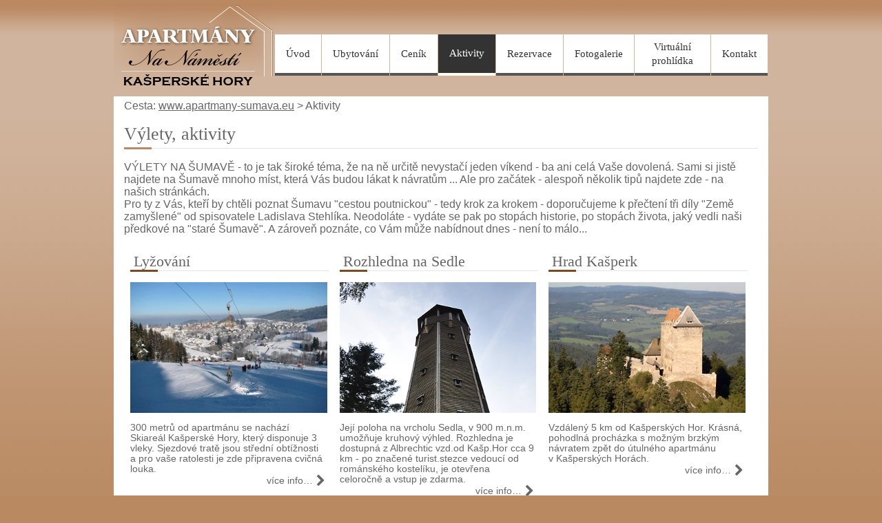

--- FILE ---
content_type: text/html
request_url: https://apartmany-sumava.eu/apnamesti/aktivity.asp
body_size: 8950
content:
<!DOCTYPE html>
<html lang="cs">
<head>
<title>VÝLETY, AKTIVITY | Apartmán Kašperské Hory</title>
<meta http-equiv="Content-Type" content="text/html; charset=windows-1250" />
<meta name="keywords" content="Ubytování, apartmány, apartmán, Šumava, Šumavi, Kašperské Hory, Dovolená, Kašperk" />
<meta name="description" content="Ubytování Kašperské Hory - moderni vybavený apartmán na námistí Kašperské Hory. Ideální pro dovolenou na Šumavi." />
<meta name="author" content="SumavaNet.CZ" />
<meta name="distribution" content="global" />
<meta name="resource-type" content="document" />
<meta name="audience" content="alle, all" />
<meta name="rating" content="general" />
<meta name="revisit" content="5 days" />
<meta name="revisit-after" content="5 days" />
<meta name="robots" content="index, follow, all" />
<meta name="robots" content="all" />
<meta name="robots" content="index" />

<link href='http://fonts.googleapis.com/css?family=Roboto+Slab:r,b,i,bi|Open+Sans:r,b,i,bi&subset=latin,latin-ext' rel='stylesheet' type='text/css' />
<link href="/fonts/font-awesome/css/font-awesome.min.css" rel="stylesheet" type="text/css" media="all">

<!-- Framework's css -->
<link href="portal.css?dt=112913" rel="stylesheet" type="text/css" media="all">
<link href="menu.css?dt=112913" rel="stylesheet" type="text/css" media="all">
<link href="kostra.css?dt=112913" rel="stylesheet" type="text/css" media="all">

<link href="rsmenu.css?dt=112913" rel="stylesheet" type="text/css" />
<link href="obsahy.css?dt=112913" rel="stylesheet" type="text/css" media="all">
<link href="vitem.css?dt=112913" rel="stylesheet" type="text/css" />
<link href="barvy.css?dt=112913" rel="stylesheet" type="text/css" media="all">

<link rel="stylesheet" type="text/css" href="fotogalerie.css?dt=112913" />
<link href="tisk.css?dt=112913" rel="stylesheet" type="text/css" media="print" />
<meta name="google-site-verification" content="nsTDE4_3lkLizeoCSncGw_iNBmh0fzHFSOyoDLMKSTE" />
<script src="/jquery/jquery.min.js" type="text/javascript"></script>
<script src="/jscripts/jquery-ui.min.js"></script> 

<!-- Flexslider -->
<link href="flexslider.css?dt=112913" rel="stylesheet" type="text/css" media="all">
<script src="/jscripts/flexslider/jquery.flexslider-min.js"></script> 
<script type="text/javascript">
  $(window).load(function() {
    $('.flexslider').flexslider();
  });
</script>
<!-- Menu -->
<script type="text/javascript" src="rsmenu.js"></script>


<meta name="referrer" content="origin" />

<link rel="stylesheet" href="/fancybox/source/jquery.fancybox.css?v=2.1.15" type="text/css" media="screen" />
<script type="text/javascript" src="/fancybox/source/jquery.fancybox.pack.js?v=2.1.15"></script>


<!-- Responsive -->
<meta name="viewport" content="width=device-width, initial-scale=1.0, maximum-scale=1.0, user-scalable=no">
<link href="mediaqueries.css?dt=112913" rel="stylesheet" type="text/css" media="all">
<meta name="google-site-verification" content="oCMp23cjzWWJOkmfv3k_NcU6USgyn-JBAIzlhHILJ2o" />
</head>

<body>

<h1>VÝLETY, AKTIVITY | Apartmán Kašperské Hory</h1>

<div id="mobnav"></div>


<div id="podbody" class="pgktvy pglng-cz">
<a name="page_top"></a>

<!-- PAGE HEADER -->

<div class="grid row-pageheader">
<header role="banner" id="header" class="clnr">
		
<nav role="navigation" id="topnav" class="clnr">
<div id='rsmenu_kotva'><div id='rsmenu'><ul  class='level1' id='menu30_root' > <li class='rsm-nor mit_UV'><a href='default.asp' class='norm'><span>Úvod</span></a></li> <li class='rsm-nor mit_UB'><a href='ubytovani.asp' class='norm'><span>Ubytování</span></a></li> <li class='rsm-nor mit_CE'><a href='cenik.asp' class='norm'><span>Ceník</span></a></li> <li class='active rsm-nor mit_VY'><a href='aktivity.asp' class='norm zvol'><span>Aktivity</span></a></li> <li class='rsm-nor mit_RZ'><a href='rezervace.asp' class='norm'><span>Rezervace</span></a></li> <li class='rsm-nor mit_FO'><a href='fotogalerie.asp' class='norm'><span>Fotogalerie</span></a></li> <li class='rsm-nor mit_PR'><a href='prohlidka.asp' class='norm'><span>Virtuální prohlídka</span></a></li> <li class='last rsm-nor mit_KO'><a href='kontakt.asp' class='norm'><span>Kontakt</span></a></li></ul>
</div></div>
</nav>


   
<div id="logo"><a href="default.asp" title="Apartmán Kašperské Hory"><img src="images/logo241_19.png" alt="Apartmán Kašperské Hory - Home"></a></div>
</header>
<div class="nextheader"></div>
</div>




<div class="grid row-noheaderfoto">
   <section class="noheaderfoto">
   </section>
</div>



<div class="grid grid-pad row-bread">
<div class='breadcrump'>Cesta: <span class='bcitem'><a href='default.asp'>www.apartmany-sumava.eu</a></span> &gt; <span>Aktivity</span></div>
</div>

<!------------------------------- obsah stránky ---------------------------------->

<div class="grid grid-pad row-main">
<main role="main" class="container"> 

<section id="portmain" class="nospace clnr">
        
    <!-- obsahový sloupec -->
			
    <div class="col-1-1 onecol" id="port-middle"><article>
    <h3 class="obsnadpis"><span>Výlety, aktivity</span></h3><section id='hornitexttext'><div class='textbox'><div class='vbody'><p>VÝLETY NA ŠUMAVĚ - to je tak široké téma, že na ně určitě nevystačí jeden víkend - ba ani celá Vaše dovolená. Sami si jistě najdete na Šumavě mnoho míst, která Vás budou lákat k&nbsp;návratům ... Ale pro začátek - alespoň několik tipů najdete zde - na našich stránkách.
<br />
Pro ty z&nbsp;Vás, kteří by chtěli poznat Šumavu &quot;cestou poutnickou&quot; - tedy krok za krokem - doporučujeme k&nbsp;přečtení tři díly &quot;Země zamyšlené&quot; od spisovatele Ladislava Stehlíka. Neodoláte - vydáte se pak po stopách historie, po stopách života, jaký vedli naši předkové na &quot;staré Šumavě&quot;. A&nbsp;zároveň poznáte, co Vám může nabídnout dnes - není to málo... </p></div> <!--vbody--></div></section><section class='s-vypis s-vypis1'><div class='vypis'><div class='vitem vitem1'><div class='vtitle'><div class="vsubj"><a href='fr.asp?tab=apnamesti&amp;id=414&amp;burl=&amp;pt=VY'>Lyžování</a></div></div><div class='vmini'><a href='fr.asp?tab=apnamesti&amp;id=414&amp;burl=&amp;pt=VY' aria-label="Lyžování" ><img src='/apnamesti/user/galerie_add_19/thumbnails/do_5.jpg' alt='' /></a></div><div class='vabst'>300 metrů od apartmánu se nachází Skiareál Kašperské Hory, který  disponuje 3 vleky. Sjezdové tratě jsou střední obtížnosti a&nbsp;pro vaše ratolesti je zde připravena cvičná louka.<div class='vdetail'><a href='fr.asp?tab=apnamesti&amp;id=414&amp;burl=&amp;pt=VY' aria-label="Lyžování" >více info…<i class="fa fa-chevron-right fa-lg" aria-hidden="true"></i></a></div></div><div class='vclean'></div></div><div class='vitem vitem2'><div class='vtitle'><div class="vsubj"><a href='fr.asp?tab=apnamesti&amp;id=394&amp;burl=&amp;pt=VY'>Rozhledna na Sedle</a></div></div><div class='vmini'><a href='fr.asp?tab=apnamesti&amp;id=394&amp;burl=&amp;pt=VY' aria-label="Rozhledna na Sedle" ><img src='/apnamesti/user/380/sedlo_mini.jpg' alt='' /></a></div><div class='vabst'>Její poloha na vrcholu Sedla, v&nbsp;900 m.n.m. umožňuje kruhový výhled. Rozhledna je dostupná z&nbsp;Albrechtic vzd.od Kašp.Hor cca 9 km - po značené turist.stezce vedoucí od románského kostelíku, je otevřena celoročně a&nbsp;vstup je zdarma.<div class='vdetail'><a href='fr.asp?tab=apnamesti&amp;id=394&amp;burl=&amp;pt=VY' aria-label="Rozhledna na Sedle" >více info…<i class="fa fa-chevron-right fa-lg" aria-hidden="true"></i></a></div></div><div class='vclean'></div></div><div class='vitem vitem1'><div class='vtitle'><div class="vsubj"><a href='fr.asp?tab=apnamesti&amp;id=396&amp;burl=&amp;pt=VY'>Hrad Kašperk</a></div></div><div class='vmini'><a href='fr.asp?tab=apnamesti&amp;id=396&amp;burl=&amp;pt=VY' aria-label="Hrad Kašperk" ><img src='/apnamesti/user/380/kasperk_mini.jpg' alt='' /></a></div><div class='vabst'>Vzdálený 5 km od Kašperských Hor. Krásná, pohodlná procházka s&nbsp;možným brzkým návratem zpět do útulného apartmánu v&nbsp;Kašperských Horách.<div class='vdetail'><a href='fr.asp?tab=apnamesti&amp;id=396&amp;burl=&amp;pt=VY' aria-label="Hrad Kašperk" >více info…<i class="fa fa-chevron-right fa-lg" aria-hidden="true"></i></a></div></div><div class='vclean'></div></div><div class='vitem vitem2'><div class='vtitle'><div class="vsubj"><a href='fr.asp?tab=apnamesti&amp;id=415&amp;burl=&amp;pt=VY'>Výletní restaurace Rychta na Račánku</a></div></div><div class='vmini'><a href='fr.asp?tab=apnamesti&amp;id=415&amp;burl=&amp;pt=VY' aria-label="Výletní restaurace Rychta na Račánku" ><img src='/apnamesti/user/380/racanek_mini.jpg' alt='' /></a></div><div class='vabst'>Po výletu na hrad Kašperk si můžete smlsnout na dobré domácí kuchyni v&nbsp;malé stylové restauraci Rychta na Račánku pod parkovištěm pro hrad ...<div class='vdetail'><a href='fr.asp?tab=apnamesti&amp;id=415&amp;burl=&amp;pt=VY' aria-label="Výletní restaurace Rychta na Račánku" >více info…<i class="fa fa-chevron-right fa-lg" aria-hidden="true"></i></a></div></div><div class='vclean'></div></div><div class='vitem vitem1'><div class='vtitle'><div class="vsubj"><a href='fr.asp?tab=apnamesti&amp;id=409&amp;burl=&amp;pt=VY'>Pustý Hrádek</a></div></div><div class='vmini'><a href='fr.asp?tab=apnamesti&amp;id=409&amp;burl=&amp;pt=VY' aria-label="Pustý Hrádek" ><img src='/apnamesti/user/380/pusty-little.jpg' alt='' /></a></div><div class='vabst'>Ke zřícenině Pustého hrádku se pojí spousta strašidelných pověstí. Není divu - je opravdu pustý a&nbsp;místo má zvláštní atmosféru. Je z&nbsp;něj ale jeden z&nbsp;nejkrásnějších - a&nbsp;méně známých - pohledů na hrad Kašperk.<div class='vdetail'><a href='fr.asp?tab=apnamesti&amp;id=409&amp;burl=&amp;pt=VY' aria-label="Pustý Hrádek" >více info…<i class="fa fa-chevron-right fa-lg" aria-hidden="true"></i></a></div></div><div class='vclean'></div></div><div class='vitem vitem2'><div class='vtitle'><div class="vsubj"><a href='fr.asp?tab=apnamesti&amp;id=397&amp;burl=&amp;pt=VY'>Hrad Rabí</a></div></div><div class='vmini'><a href='fr.asp?tab=apnamesti&amp;id=397&amp;burl=&amp;pt=VY' aria-label="Hrad Rabí" ><img src='/apnamesti/user/380/rabi_little.jpg' alt='' /></a></div><div class='vabst'>Hrad vzdálený cca 14 km od Račánku - nejrozsáhlejší hradní zřícenina v&nbsp;Čechách. Podle pověsti přišel Jan Žižka pod Rábím o&nbsp;své druhé oko.<div class='vdetail'><a href='fr.asp?tab=apnamesti&amp;id=397&amp;burl=&amp;pt=VY' aria-label="Hrad Rabí" >více info…<i class="fa fa-chevron-right fa-lg" aria-hidden="true"></i></a></div></div><div class='vclean'></div></div><div class='vitem vitem1'><div class='vtitle'><div class="vsubj"><a href='fr.asp?tab=apnamesti&amp;id=398&amp;burl=&amp;pt=VY'>Café-restaurant Nebespán</a></div></div><div class='vmini'><a href='fr.asp?tab=apnamesti&amp;id=398&amp;burl=&amp;pt=VY' aria-label="Café-restaurant Nebespán" ><img src='/apnamesti/user/380/nebespan_male.jpg' alt='' /></a></div><div class='vabst'>Když se podíváte z&nbsp;apartmánu vpravo, uvidíte za kašnou krásný dům - Café-restaurant NEBESPÁN s&nbsp;útulným interiérem a&nbsp;letním posezením na terase.<div class='vdetail'><a href='fr.asp?tab=apnamesti&amp;id=398&amp;burl=&amp;pt=VY' aria-label="Café-restaurant Nebespán" >více info…<i class="fa fa-chevron-right fa-lg" aria-hidden="true"></i></a></div></div><div class='vclean'></div></div><div class='vitem vitem2'><div class='vtitle'><div class="vsubj"><a href='fr.asp?tab=apnamesti&amp;id=399&amp;burl=&amp;pt=VY'>Hradiště Sedlo</a></div></div><div class='vmini'><a href='fr.asp?tab=apnamesti&amp;id=399&amp;burl=&amp;pt=VY' aria-label="Hradiště Sedlo" ><img src='/apnamesti/user/380/hradistesedlo_mini.jpg' alt='' /></a></div><div class='vabst'>Jedná se o&nbsp;zcela unikátní skalní pevnost pocházející z&nbsp;období 5. až 7. století před naším letopočtem.<div class='vdetail'><a href='fr.asp?tab=apnamesti&amp;id=399&amp;burl=&amp;pt=VY' aria-label="Hradiště Sedlo" >více info…<i class="fa fa-chevron-right fa-lg" aria-hidden="true"></i></a></div></div><div class='vclean'></div></div><div class='vitem vitem1'><div class='vtitle'><div class="vsubj"><a href='fr.asp?tab=apnamesti&amp;id=400&amp;burl=&amp;pt=VY'>Řeka Otava</a></div></div><div class='vmini'><a href='fr.asp?tab=apnamesti&amp;id=400&amp;burl=&amp;pt=VY' aria-label="Řeka Otava" ><img src='/apnamesti/user/380/otava_mini.jpg' alt='' /></a></div><div class='vabst'>Zlatonosná Otava protéká údolím pod Kašperskými Horami - z&nbsp;Kašperských Hor k&nbsp;ní máte cca 2 km na její břeh. Pstruhová řeka - jedna z&nbsp;nejkrásnějších v&nbsp;Čechách.<div class='vdetail'><a href='fr.asp?tab=apnamesti&amp;id=400&amp;burl=&amp;pt=VY' aria-label="Řeka Otava" >více info…<i class="fa fa-chevron-right fa-lg" aria-hidden="true"></i></a></div></div><div class='vclean'></div></div><div class='vitem vitem2'><div class='vtitle'><div class="vsubj"><a href='fr.asp?tab=apnamesti&amp;id=401&amp;burl=&amp;pt=VY'>Řeka Vydra</a></div></div><div class='vmini'><a href='fr.asp?tab=apnamesti&amp;id=401&amp;burl=&amp;pt=VY' aria-label="Řeka Vydra" ><img src='/apnamesti/user/380/vydra-mini.jpg' alt='' /></a></div><div class='vabst'>Krásná, nespoutaná horská říčka - její jméno se k&nbsp;ní hodí. Na soutok dravé Vydry s&nbsp;její klidnější "sestřičkou" Křemelnou u&nbsp;Čeňkovy pily dorazíte  z&nbsp;Kašperských Hor asi po 5 km jízdy autem.<div class='vdetail'><a href='fr.asp?tab=apnamesti&amp;id=401&amp;burl=&amp;pt=VY' aria-label="Řeka Vydra" >více info…<i class="fa fa-chevron-right fa-lg" aria-hidden="true"></i></a></div></div><div class='vclean'></div></div><div class='vitem vitem1'><div class='vtitle'><div class="vsubj"><a href='fr.asp?tab=apnamesti&amp;id=402&amp;burl=&amp;pt=VY'>Kašperské Hory</a></div></div><div class='vmini'><a href='fr.asp?tab=apnamesti&amp;id=402&amp;burl=&amp;pt=VY' aria-label="Kašperské Hory" ><img src='/apnamesti/user/380/kasperky-mini.jpg' alt='' /></a></div><div class='vabst'>Kdysi "královské horní město" - těžba zlata je tu diskutována dodnes...náměstí s&nbsp;kostelem vypovídajícím o&nbsp;dlouhé historii, radnicí s&nbsp;krásnými štíty,které vypadají jak nazdobené od cukráře.<div class='vdetail'><a href='fr.asp?tab=apnamesti&amp;id=402&amp;burl=&amp;pt=VY' aria-label="Kašperské Hory" >více info…<i class="fa fa-chevron-right fa-lg" aria-hidden="true"></i></a></div></div><div class='vclean'></div></div><div class='vitem vitem2'><div class='vtitle'><div class="vsubj"><a href='fr.asp?tab=apnamesti&amp;id=403&amp;burl=&amp;pt=VY'>Sušice</a></div></div><div class='vmini'><a href='fr.asp?tab=apnamesti&amp;id=403&amp;burl=&amp;pt=VY' aria-label="Sušice" ><img src='/apnamesti/user/380/susice-mini.jpg' alt='' /></a></div><div class='vabst'>"Brána Šumavy" - město v&nbsp;malebné poloze na obou březích řeky Otavy, "stulené" pod úbočím památného vrchu Svatoboru s&nbsp;rozhlednou na vrcholu.<div class='vdetail'><a href='fr.asp?tab=apnamesti&amp;id=403&amp;burl=&amp;pt=VY' aria-label="Sušice" >více info…<i class="fa fa-chevron-right fa-lg" aria-hidden="true"></i></a></div></div><div class='vclean'></div></div><div class='vitem vitem1'><div class='vtitle'><div class="vsubj"><a href='fr.asp?tab=apnamesti&amp;id=404&amp;burl=&amp;pt=VY'>Železná Ruda</a></div></div><div class='vmini'><a href='fr.asp?tab=apnamesti&amp;id=404&amp;burl=&amp;pt=VY' aria-label="Železná Ruda" ><img src='/apnamesti/user/380/zeleznaruda_mini.jpg' alt='' /></a></div><div class='vabst'>Horské město Železná Ruda leží v&nbsp;nadmořské výšce 754m, v&nbsp;údolí říčky Řezné a&nbsp;ze všech stran je lemováno horskými vrcholy. Svojí polohou vytváří Železná Ruda ideální podmínky pro jak pro zimní a&nbsp;letní turistiku, tak i&nbsp;pro relaxaci.<div class='vdetail'><a href='fr.asp?tab=apnamesti&amp;id=404&amp;burl=&amp;pt=VY' aria-label="Železná Ruda" >více info…<i class="fa fa-chevron-right fa-lg" aria-hidden="true"></i></a></div></div><div class='vclean'></div></div><div class='vitem vitem2'><div class='vtitle'><div class="vsubj"><a href='fr.asp?tab=apnamesti&amp;id=405&amp;burl=&amp;pt=VY'>Nezdice na Šumavě</a></div></div><div class='vmini'><a href='fr.asp?tab=apnamesti&amp;id=405&amp;burl=&amp;pt=VY' aria-label="Nezdice na Šumavě" ><img src='/apnamesti/user/380/nezdice-mini.jpg' alt='' /></a></div><div class='vabst'>Na okraji Nezdic je malý lyžařský svah s&nbsp;vlekem vhodný i&nbsp;pro úplné začátečníky a&nbsp;malé děti - je dostupný z&nbsp;Kašperských Hor autem ve vzd.cca 7 km.<div class='vdetail'><a href='fr.asp?tab=apnamesti&amp;id=405&amp;burl=&amp;pt=VY' aria-label="Nezdice na Šumavě" >více info…<i class="fa fa-chevron-right fa-lg" aria-hidden="true"></i></a></div></div><div class='vclean'></div></div><div class='vitem vitem1'><div class='vtitle'><div class="vsubj"><a href='fr.asp?tab=apnamesti&amp;id=406&amp;burl=&amp;pt=VY'>Strašín</a></div></div><div class='vmini'><a href='fr.asp?tab=apnamesti&amp;id=406&amp;burl=&amp;pt=VY' aria-label="Strašín" ><img src='/apnamesti/user/380/strasin_mini.jpg' alt='' /></a></div><div class='vabst'>K&nbsp;nejstarším farním kostelům v&nbsp;kraji právem patří strašínský kostel Narození Panny Marie. Je to starobylé poutní místo, kde najdete nejen klid a&nbsp;krásný výhled, ale také skalku za kostelem, o&nbsp;níž se traduje, že je to místo zázračné...
<div class='vdetail'><a href='fr.asp?tab=apnamesti&amp;id=406&amp;burl=&amp;pt=VY' aria-label="Strašín" >více info…<i class="fa fa-chevron-right fa-lg" aria-hidden="true"></i></a></div></div><div class='vclean'></div></div><div class='vitem vitem2'><div class='vtitle'><div class="vsubj"><a href='fr.asp?tab=apnamesti&amp;id=407&amp;burl=&amp;pt=VY'>Rozhledna Javorník</a></div></div><div class='vmini'><a href='fr.asp?tab=apnamesti&amp;id=407&amp;burl=&amp;pt=VY' aria-label="Rozhledna Javorník" ><img src='/apnamesti/user/380/javornik_mini.jpg' alt='' /></a></div><div class='vabst'>Tam se zajeďte určitě podívat - je vzdálena z&nbsp;Kašperských Hor cca 16 km autem krásnou krajinou - přes Nezdice, Strašín a&nbsp;Lazna horskou silničkou kroutící se v&nbsp;serpentinách divokým šumavským lesem až na vrchol k&nbsp;rozhledně.<div class='vdetail'><a href='fr.asp?tab=apnamesti&amp;id=407&amp;burl=&amp;pt=VY' aria-label="Rozhledna Javorník" >více info…<i class="fa fa-chevron-right fa-lg" aria-hidden="true"></i></a></div></div><div class='vclean'></div></div><div class='vitem vitem1'><div class='vtitle'><div class="vsubj"><a href='fr.asp?tab=apnamesti&amp;id=408&amp;burl=&amp;pt=VY'>Rozhledna Poledník</a></div></div><div class='vmini'><a href='fr.asp?tab=apnamesti&amp;id=408&amp;burl=&amp;pt=VY' aria-label="Rozhledna Poledník" ><img src='/apnamesti/user/380/polednik_mini.jpg' alt='' /></a></div><div class='vabst'>Rozhledna je dostupná z&nbsp;obce Prášily, nikoli však automobilem. Lze použít kolo nebo se na Poledník vydat pěšky. Za namáhavý výstup je návštěvník odměněn kruhovým rozhledem.<div class='vdetail'><a href='fr.asp?tab=apnamesti&amp;id=408&amp;burl=&amp;pt=VY' aria-label="Rozhledna Poledník" >více info…<i class="fa fa-chevron-right fa-lg" aria-hidden="true"></i></a></div></div><div class='vclean'></div></div><div class='vitem vitem2'><div class='vtitle'><div class="vsubj"><a href='fr.asp?tab=apnamesti&amp;id=410&amp;burl=&amp;pt=VY'>Ždánov</a></div></div><div class='vmini'><a href='fr.asp?tab=apnamesti&amp;id=410&amp;burl=&amp;pt=VY' aria-label="Ždánov" ><img src='/apnamesti/user/380/zdanov-mini.jpg' alt='' /></a></div><div class='vabst'>Když si uděláte výlet na něco dobrého na Rychtu na Račánku, jste mu tak blízko, že byste na jeho úbočí spočítali stromy. Ale zkuste si vyjít na jeho vrchol po cestě, kterou neznáte a&nbsp;není značená.<div class='vdetail'><a href='fr.asp?tab=apnamesti&amp;id=410&amp;burl=&amp;pt=VY' aria-label="Ždánov" >více info…<i class="fa fa-chevron-right fa-lg" aria-hidden="true"></i></a></div></div><div class='vclean'></div></div><div class='vitem vitem1'><div class='vtitle'><div class="vsubj"><a href='fr.asp?tab=apnamesti&amp;id=411&amp;burl=&amp;pt=VY'>Královský kámen</a></div></div><div class='vmini'><a href='fr.asp?tab=apnamesti&amp;id=411&amp;burl=&amp;pt=VY' aria-label="Královský kámen" ><img src='/apnamesti/user/380/kamen-mini.jpg' alt='' /></a></div><div class='vabst'>Magické místo opředené mnoha šumavskými pověstmi. Hezký výlet v&nbsp;blízkosti Kašperských Hor, se dá spojit s&nbsp;návštěvou horského střediska Javorník na Šumavě.<div class='vdetail'><a href='fr.asp?tab=apnamesti&amp;id=411&amp;burl=&amp;pt=VY' aria-label="Královský kámen" >více info…<i class="fa fa-chevron-right fa-lg" aria-hidden="true"></i></a></div></div><div class='vclean'></div></div><div class='vitem vitem2'><div class='vtitle'><div class="vsubj"><a href='fr.asp?tab=apnamesti&amp;id=412&amp;burl=&amp;pt=VY'>Čeňkova pila</a></div></div><div class='vmini'><a href='fr.asp?tab=apnamesti&amp;id=412&amp;burl=&amp;pt=VY' aria-label="Čeňkova pila" ><img src='/apnamesti/user/380/cenkarna-mini.jpg' alt='' /></a></div><div class='vabst'>Čeňkova pila je místo, kde soutokem dvou křišťálově čistých šumavských říček Vydry a&nbsp;Křemelné vzniká zlatonosná Otava. U&nbsp;soutoku najdete technickou památku - zrenovovanou malou vodní elektrárnu.<div class='vdetail'><a href='fr.asp?tab=apnamesti&amp;id=412&amp;burl=&amp;pt=VY' aria-label="Čeňkova pila" >více info…<i class="fa fa-chevron-right fa-lg" aria-hidden="true"></i></a></div></div><div class='vclean'></div></div><div class='vitem vitem1'><div class='vtitle'><div class="vsubj"><a href='fr.asp?tab=apnamesti&amp;id=413&amp;burl=&amp;pt=VY'>Kostel Panny Marie a&nbsp;sv.Petra a&nbsp;Pavla v&nbsp;Albrechticích</a></div></div><div class='vmini'><a href='fr.asp?tab=apnamesti&amp;id=413&amp;burl=&amp;pt=VY' aria-label="Kostel Panny Marie a sv.Petra a Pavla v Albrechticích" ><img src='/apnamesti/user/380/albrechtice-little.jpg' alt='' /></a></div><div class='vabst'>Kostelík v&nbsp;Albrechticích je místo, které na Vás zapůsobí svojí starobylostí. Hřbitůvek kolem něj Vám "nesvírá srdce" - cítíte jen klid - jako by tohle místo dokázalo zastavit "běh času".<div class='vdetail'><a href='fr.asp?tab=apnamesti&amp;id=413&amp;burl=&amp;pt=VY' aria-label="Kostel Panny Marie a sv.Petra a Pavla v Albrechticích" >více info…<i class="fa fa-chevron-right fa-lg" aria-hidden="true"></i></a></div></div><div class='vclean'></div></div></div></section><section id='dolnitexttext'><div class='textbox'><div class='vbody'><p><strong>Některá místa "výletů" v&nbsp;našem menu jsou tak blízko od apartmánu v&nbsp;Kašperských Horách, že se na ně dostanete procházkou, všechna ostatní najdete ve vzdálenosti max. 35 km.&nbsp;&nbsp;</strong></p>
<p><strong>Až jednou budete chtít "spočinout" na Šumavě a&nbsp;zatoužíte, aby se stala Vaším domovem - najděte si jej na stránkách realitní kanceláře, kterou dobře známe - </strong><a href="http://www.muller-reality.cz"><strong>www.muller-reality.cz</strong></a></p>
<p>&nbsp;</p></div> <!--vbody--></div></section><div class="clnr-bottom clnr"></div>
<article>
</div>
<!-- konec obsahového sloupce --->

<!-- pravý sloupec ---> 
     
<!-- konec pravého sloupec --->
        
</section> <!-- portmain -->


<script type="text/javascript">
	$(document).ready(function() {
		$(".fancybox").fancybox();
	});
</script>

<script type="text/javascript">
$(document).ready(function() {
	$(".various").fancybox({
		maxWidth	: 960,
		maxHeight	: 960,
		fitToView	: false,
		width			: '100%',
		height		: '100%',
		autoSize	: false,
		closeClick: false,
		openEffect	: 'none',
		closeEffect	: 'none'
	});
});
</script>

<div class="clnr"></div>
</main>
</div> <!-- row-main -->



<!-- FOOTER -->
<div class="grid-obal grid-obal-pagefooter">
<div class="grid grid-pad row-pagefooter">
  <footer role="contentinfo" class="page-footer clnr"> 
    <!-- BLOCK 1 -->
    <div class="col-1-4 fblock-kontakt">
      <h4 class="footer_title"><span>Kontakt</span></h4><div class="box"><p>Jiřina Müllerová<br />
náměstí č.p. 184<br />
341 92 Kašperské Hory<br />
<br />
Tel.: +420 602 145 067 <br />
E-mail <a href="&#109;&#97;&#105;&#108;&#116;&#111;&#58;&#105;&#110;&#102;&#111;&#64;&#97;&#112;&#97;&#114;&#116;&#109;&#97;&#110;&#121;&#45;&#115;&#117;&#109;&#97;&#118;&#97;&#46;&#101;&#117;" title="Poslat mail na info@apartmany-sumava.eu">info@apartmany-sumava.eu</a></p></div>
    </div>
    <!-- BLOCK 2 -->
    <div class="col-2-4">
      <h4 class="footer_title"><span>Dotazy a poptávky</span></h4>

<div class="email_form">
<form action="/units/sndmail.asp" method="post" onsubmit="return validate_mail(this)">

<div class="email_form_inner">
<input type="hidden" name="SUBJECT" value="Dotaz z WWW - AP Namesti" autocomplete="off" />
<input type="hidden" name="FROM" value="ue.avamus-ynamtrapa@ofni#" autocomplete="off" />
<input type="hidden" name="TO" value="ue.avamus-ynamtrapa@ofni#" autocomplete="off" />

<input type="hidden" name="WANTGIP" value="1" autocomplete="off" />
<div style="width: 1px; overflow: hidden; position: absolute; left: 0px; top: -90000px;"><label>Nechte prázdné<input type="text" name="cttext" id="cttext" style="width: 1px; overflow: hidden; position: absolute; left: 0px; top: -90000px;" autocomplete="off" /></label></div>

<div class="email_form_name"><div class="popisek"><label for="Jmeno">Jméno</label></div><div class="hodnota">
<input type="text" name="Jmeno" id="Jmeno" placeholder="Jméno" class="polozka polozka-jmeno"  autocomplete="off"  required="required"  oninvalid="this.setCustomValidity('CHYBA: Jméno – nutno (správně) vyplnit.')"  oninput="this.setCustomValidity('')"  />
</div></div>
<div class="email_form_kontakt"><div class="popisek"><label for="Email">E-mail či adresa</label></div><div class="hodnota">
<input type="text" name="Email" id="Email" placeholder="E-mail či adresa" class="polozka polozka-email"  autocomplete="off"  required="required"  oninvalid="this.setCustomValidity('CHYBA: E-mail či adresa – nutno (správně) vyplnit.')"  oninput="this.setCustomValidity('')"  />
</div></div>
<textarea name="ctZprava"  id="ctzprava" style="width: 1px; height: 1px; overflow: hidden; position: absolute; left: 0px; top: -90000px;" /></textarea>
<div class="email_form_text">

<div class="popisek"><label for="Zprava">Váš dotaz ei poptávka</label></div>
<textarea name="Zprava" cols="40" rows="4" id="Zprava" placeholder="Váš dotaz ei poptávka" class="polozka polozka-zprava"  autocomplete="off"  required="required"  oninvalid="this.setCustomValidity('CHYBA: Váš dotaz ei poptávka – nutno (správně) vyplnit.')"  oninput="this.setCustomValidity('')"  /></textarea>
</div>



<div class="email_form_butt">
<input type="submit" name="submit" value="Odeslat dotaz" class="submit button" /><input type="reset" class="reset" name="clear" value="Vymazat" />
</div>
</div>
</form>
</div>	<!-- email_form -->

    </div>
    <!-- BLOCK 3 -->
    <div class="col-1-4">
      <h4 class="footer_title"><span>Navigace</span></h4>
			<nav class="footer_nav">
			<ul class='level1'><li><a href='default.asp' class='norm'><span>Úvod</span></a></li><li><a href='ubytovani.asp' class='norm'><span>Ubytování</span></a></li><li><a href='cenik.asp' class='norm'><span>Ceník</span></a></li><li><a href='aktivity.asp' class='norm zvol'><span>Aktivity</span></a></li><li><a href='rezervace.asp' class='norm'><span>Rezervace</span></a></li><li><a href='fotogalerie.asp' class='norm'><span>Fotogalerie</span></a></li><li><a href='prohlidka.asp' class='norm'><span>Virtuální prohlídka</span></a></li><li><a href='kontakt.asp' class='norm'><span>Kontakt</span></a></li></ul>
			</nav>
    </div>

  </footer>
</div>
</div>

<!-- copyright -->
<div class="grid-obal grid-obal-webdesign">
<div class="grid grid-pad row-webdesign">
<div id="copyright">
<div id="webdesign">Webdesign &amp; hosting: <a href="http://www.sumavanet.cz">ŠumavaNet.CZ</a></div>

<div id="sumavanet">
<a title="Šumava" href="http://www.sumavanet.cz">Šumava</a> a <a title="Železná Ruda" href="http://www.sumavanet.cz/khory">Kašperské Hory</a> - turistické informace, tipy na výlety, ...
</div>
</div>
</div>
</div>

<div id="counter">

<!-- Google + Cookies Consent -->

<!-- Global site tag (gtag.js) - Google Analytics -->
<script async src="https://www.googletagmanager.com/gtag/js?id=UA-9053276-30"></script>
<script>
  window.dataLayer = window.dataLayer || [];
  function gtag(){dataLayer.push(arguments);}
  gtag('js', new Date());
  gtag('config', 'UA-9053276-30', {cookie_flags: 'SameSite=None;Secure'});
	
</script>

</div>


</div><!-- konec podbody --> 
</body>
</html>


--- FILE ---
content_type: text/css
request_url: https://apartmany-sumava.eu/apnamesti/portal.css?dt=112913
body_size: 1696
content:
html{
	overflow-x:hidden; overflow-y:scroll;
	}
	
body{
	margin:0; padding:0; font-size:100%; text-align:left;
	}

h1, .hidden {
	width: 1px;
	overflow: hidden;
	position: absolute;
	left: 0px;
	top: -10000px;
}

#podbody {
	font-size: 100%;
}

#bloknavrat {
	clear: left;
}

#bloknavrat {
	margin-top: 1.1em;
}

/* ---- Elementy HTML 5 --------*/

main, nav, section, footer, header, address, article, aside, figcaption, figure {
	display:block;
	margin:0; 
	padding:0;
}

/* -- cleaner --- */

.clnr::before, 
.clnr::after{display:table; content:"";}
.clnr::after{clear:both;}

a {
	text-decoration:none; 
	outline:none;
}

#portmain a {
		text-decoration:underline; 	
}

#portmain img {
	margin:0; 
	padding:0; 
	width:auto; 
	max-width:100%; 
	height:auto; 
	border:none; 
}

#port-middle p {
	padding-top: 0;
	margin-top: 0;
}
.oramovat {
	padding:4px; border:1px solid; box-sizing:border-box;
}

section {
	clear:both;
}

/* ------ Fonts -------*/
body, button, input{
	-webkit-font-smoothing:antialiased;
	-moz-osx-font-smoothing:grayscale;
	-moz-font-smoothing:antialiased;
	font-smoothing:antialiased;
	text-rendering:optimizeLegibility;
}

body, h3, h4, h5, h6 {font-weight:400;}

strong {font-weight:700;}

body{font-family:"OpenSansRegular", Arial, Helvetica, sans-serif;}

h3, h4, h5, h6 {
	font-family:"Roboto Slab", "Times New Roman", Times, serif;
}

#topnav #rsmenu {
	font-family:"Roboto Slab", "Times New Roman", Times, serif;
}

.flex-caption span.obal {
	font-family:"Roboto Slab", "Times New Roman", Times, serif;
}

#port-middle .vypis .vtitle, #port-right .vypis .vtitle  {
	font-family:"Roboto Slab", "Times New Roman", Times, serif;
}

/* ------- Řádky -------*/

.row-pageheader {
}

.row-slider {
}

.row-main {
}

.grid-obal-pagefooter {
	border-bottom: 1px solid silver;
}

.grid-obal-webdesign {
	border-top:1px solid;
}


/* ------- Nadpisy ------*/

h3, h4, h5, h6 {
	margin:0 0 0.7em 0; 
	font-weight:normal; 
	line-height:normal; 
}

h3 {font-size:1.6em;}
h4 {font-size:1.4em;}
h5, h6 {font-size:1.2em;}

h3, h4, h5, h6 {
	display:block; 
	position:relative; 
	padding-bottom:5px; 
	border-bottom:1px solid;
}

h3::before, h4::before, h5::before, h6::before{
}

h3::after, h4::after, h5::after, h6::after {
	display:block; 
	position:absolute; bottom:-2px; left:0; 
	width:40px; height:3px; content:"";
}



/* -------- Header ------*/
#header{position:relative;}
#header #logo{float:left;}


/* ------- Main -------*/

#portmain {
	position:relative; 
	padding: 0.75em 0; 
	clear:both; 
	z-index:1;
	padding-bottom: 1em;
} 

#portmain section{
	margin-bottom: 1.3em;
}  

#portmain section.nospace {
	margin-bottom:0;
}


#portmain .col-1-1.onecol article {
	width: 100%;
	margin: 0px auto;
}

/* ----- Pravý sloupec ---- */

#port-right {
	padding-top: 0;
}	

/* ----- Pagefooter navigace ----- */

.footer_nav {}

.footer_nav ul li {
	margin-top: 2px; 
	padding-top: 4px; 
	border-top:1px solid;
}

.footer_nav ul li a {
	text-decoration: underline;
}
	
.footer_nav ul li:first-child {
	margin-top:0; 
	padding-top:0; 
	border-top:none;
}

.page-footer .footer_nav ul.level1 > li > a {
	/* display: none; */
}

/* ------- Pagefooter ------*/

.page-footer{padding:2em 0; }/* zmeneno */

.page-footer .footer_title{margin:0 0 2em 0; font-size:1em; font-weight:bold; text-transform:uppercase;}
.page-footer .footer_title span{padding-bottom:0.5em; border-bottom:3px solid;}

.page-footer .footer_gallery.spacing li{margin-bottom:15px;}

.page-footer .footer_gallery img {
    opacity: 0.7;
}

.page-footer .footer_gallery img:hover {
    opacity: 1;
}
.page-footer .socsiste li, .p-footer .socsite div{margin-right:8px;}

.page-footer .nav.inline li{margin:0 8px 5px 0; padding:0 0 0 15px;}
.page-footer .nav.inline li:last-child{border-right:0;}

.page-footer .testimonial{margin-top:0;}

.page-footer nav ul {margin:0; padding:0; list-style:none;} 

.page-footer h3, .page-footer h4, .page-footer h5, .page-footer h6 {
	border-bottom: none;
}

.page-footer h3::after, .page-footer h4::after, .page-footer h5::after, .page-footer h6::after {
	display:none; 
}


/* --- COPYRIGHT ---- */

#copyright {font-size:.90em; padding-top: 1em; padding-bottom: 1em;}
#copyright p{margin:0; padding:0;}

#copyright #sumavanet {
}

#sumavanet a {
}

#webdesign {
	float: right;
}
#webdesign a {

}


--- FILE ---
content_type: text/css
request_url: https://apartmany-sumava.eu/apnamesti/menu.css?dt=112913
body_size: 1812
content:
#topnav {
	float:right; 
	padding:0; 
	word-wrap:normal; 
/*	white-space:nowrap; */
	clear:right;
	padding-right: 60px;
	padding-top: 50px;
}


#topnav #rsmenu,
#topnav #rsmenu ul,
#topnav #rsmenu ul li,
#topnav #rsmenu ul li a,
#topnav #rsmenu #menu-button {
  margin: 0;
  padding: 0;
  border: 0;
  list-style: none;
  line-height: 1;
  display: block;
  position: relative;
  -webkit-box-sizing: border-box;
  -moz-box-sizing: border-box;
  box-sizing: border-box;
  z-index: 400;
}

#topnav  {
}


#topnav #rsmenu {
	display: block;
}

#topnav #rsmenu:after,
#topnav #rsmenu > ul:after {
  content: ".";
  display: block;
  clear: both;
  visibility: hidden;
  line-height: 0;
  height: 0;
}

#topnav #rsmenu #menu-button {
  display: none;
}

#topnav #rsmenu {
  width: auto; 
}

#topnav #rsmenu > ul {
  /* background: url('images/bg.png'); */
 font-size: 0px;  /* hack - maže mezeru mezi li v inline bloc */
}

#topnav #rsmenu > ul > li {
	display: inline-block;
	vertical-align: bottom;
	text-align: center;
	font-size:medium; /* hack - maže mezeru mezi li v inline block - toto zajišťuje zpět velikost písma */
	margin-right: 1px;

}

#topnav #rsmenu > ul li.sep2 {		/* poloĹľky boÄŤnĂ­ho menu schovĂˇme, zobrazĂ­me jen na mobilu */
	display: none;

}

#topnav #rsmenu > ul > li > a {
	padding: 0px 16px 0px;
	text-decoration: none;
	font-size: 15px;
	font-weight: normal;
	color: #333333;
	
	line-height: 20px;
	/*! background-color: #fcc200; */
	/* display: table-caption; */
	 /*   display: table;
    width: 1px;*/
	vertical-align: bottom;

	border-bottom: 4px solid #555555;
	
	background: white;
  min-height: 60px;
  max-width: 110px;
  display: flex;
  align-content: center;
  align-items: center;
}


#topnav #rsmenu > ul > li > a span {
		vertical-align: bottom;
}

#topnav #rsmenu > ul > li.last > a {
	
	 border-right: none;

}

#topnav #rsmenu > ul > li:hover > a,
#topnav #rsmenu > ul > li > a:hover,
#topnav #rsmenu > ul > li.active > a {
  color: white;
  background: #333333;
  padding-bottom: 3px;
  border-bottom: 4px solid #fefbf5;
}



#topnav #rsmenu > ul > li.has-sub > a {
  padding-right: 30px;
}


#topnav #rsmenu > ul > li.has-sub > a::after {
  content: "";
  position: absolute;
  width: 0;
  height: 0;
  border: 6px solid transparent;
  border-top-color: #fefbf5;
  right: 10px;
  top: 18px;
}

#topnav #rsmenu > ul > li.has-sub:hover > a::after {
  content: "";
  position: absolute;
  width: 0;
  height: 0;
  border: 6px solid transparent;
  border-top-color: #ffffff;
  right: 15px;
  top: 18px;
  display: none;
}


#topnav #rsmenu > ul > li.has-sub.active > a::after,
#topnav #rsmenu > ul > li.has-sub:hover > a {
  border-top-color: #ffffff;
}
#topnav #rsmenu ul ul {
	position: absolute;
	left: -9999px;
	top: 60px;
	font-size: 13px;
	opacity: 0;
	z-index: 22;

	

  -webkit-transition: top 0.2s ease, opacity 0.2s ease-in;
  -moz-transition: top 0.2s ease, opacity 0.2s ease-in;
  -ms-transition: top 0.2s ease, opacity 0.2s ease-in;
  -o-transition: top 0.2s ease, opacity 0.2s ease-in;
  transition: top 0.2s ease, opacity 0.2s ease-in;
}



#topnav #rsmenu.align-right ul ul {
  text-align: right;
}

/*zakomentovanĂˇ Ĺˇipka u menu 2. ĂşrovnÄ›*/

/*
#rsmenu > ul > li > ul::after {
  content: "";
  position: absolute;
  width: 0;
  height: 0;
  border: 5px solid transparent;
  border-bottom-color: #ffffff;
  top: -4px;
  left: 20px;
}
*/
#topnav #rsmenu.align-right > ul > li > ul::after {
  left: auto;
  right: 20px;
}
#topnav #rsmenu ul ul ul::after {
  content: "";
  position: absolute;
  width: 0;
  height: 0;
  border: 5px solid transparent;
  border-right-color: #ffffff;
  top: 11px;
  left: -4px;
}
#topnav #rsmenu.align-right ul ul ul::after {
  border-right-color: transparent;
  border-left-color: #ffffff;
  left: auto;
  right: -4px;
}
#topnav #rsmenu > ul > li > ul {
	top: 120px;
	padding-top: 28px;
	/* border-bottom: 1px #ffffff;
	border-left: 1px solid #ffffff; */


}

#topnav #rsmenu > ul > li > ul > li.mit_DW01 {
	border-top-width: 1px;
	border-top-style: solid;
	border-top-color: #FFFFFF;

	


}




#topnav #rsmenu > ul > li:hover > ul {
  top: 32px;
  left: 0;
  opacity: 1;
}
#topnav #rsmenu.align-right > ul > li:hover > ul {
  left: auto;
  right: 0;
}
#topnav #rsmenu ul ul ul {
  padding-top: 0;
  padding-left: 6px;
}
#topnav #rsmenu.align-right ul ul ul {
  padding-right: 6px;
}
#topnav #rsmenu ul ul > li:hover > ul {
  left: 180px;
  top: 0;
  opacity: 1;
}
#topnav #rsmenu.align-right ul ul > li:hover > ul {
  left: auto;
  right: 100%;
  opacity: 1;
}
#topnav #rsmenu ul ul li a {
	text-decoration: none;
	font-weight: 700;
	font-size: 0.85rem;
	/* border-bottom: 2px solid #999999; */
	padding: 7px 10px 7px 15px;
	background: #186339;
	box-shadow: 0 2px 2px rgba(0, 0, 0, 0.1), 1px 1px 1px rgba(0, 0, 0, 0.1), -1px 1px 1px rgba(0, 0, 0, 0.1);
	line-height: 20px;
	width: 230px;
	border-left: 2px solid #999999;
	border-right: 2px solid #999999;
	color: #eeeeee;
	text-align: left;

}

#topnav #rsmenu ul ul li a:last-of-type {
	border-bottom: 2px solid #999999;
}

#topnav #rsmenu ul.level1 ul.level2 li.last a {
	padding-bottom: 8px;

}
#topnav #rsmenu ul ul li:hover > a,
#topnav #rsmenu ul ul li.active > a {
  color: #000000; 
  background: #fcc200;
	text-decoration: none !important;
}
#topnav #rsmenu ul ul li:first-child > a {
	
	padding-top: 5px;

}
#topnav #rsmenu ul ul li:last-child > a {
  
}
#topnav #rsmenu > ul > li > ul::after {
  position: absolute;
  display: block;
}
#topnav #rsmenu ul ul li.has-sub > a::after {
  content: "";
  position: absolute;
  width: 0;
  height: 0;
  border: 4px solid transparent;
  border-left-color: #777777;
  right: 17px;
  top: 14px;
}
#topnav #rsmenu.align-right ul ul li.has-sub > a::after {
  border-left-color: transparent;
  border-right-color: #777777;
  right: auto;
  left: 17px;
}
#topnav #rsmenu ul ul li.has-sub.active > a::after,
#topnav #rsmenu ul ul li.has-sub:hover > a::after {
  border-left-color: #333333;
}


--- FILE ---
content_type: text/css
request_url: https://apartmany-sumava.eu/apnamesti/rsmenu.css?dt=112913
body_size: 918
content:
#mobnav #rsmenu,
#mobnav #rsmenu ul,
#mobnav #rsmenu ul li,
#mobnav #rsmenu ul li a {
  margin: 0;
  padding: 0;
  border: 0;
  list-style: none;
  line-height: 1;
  display: block;
  position: relative;
  -webkit-box-sizing: border-box;
  -moz-box-sizing: border-box;
  box-sizing: border-box;
  z-index: 400;
  font-size: 1rem;
}

#mobnav #rsmenu {
  
  	width: 100%;
  	display: block;
  	position: absolute;
} 

  
#mobnav #rsmenu > ul {
    display: none;
  }
  
#mobnav #rsmenu > ul.open {
  display: block;
	border-top: 1px solid rgba(0, 0, 0, 0.1); 
  }
  
#mobnav #rsmenu ul li {
  border-bottom: 1px solid #ffffff;
	background-color: #555555;
}

#mobnav #rsmenu ul > li > ul > li:first-child {
  border-top: 1px solid #ffffff;
}

#mobnav #rsmenu ul > li > ul > li:last-child {
  border-bottom: none;
}
  
#mobnav #rsmenu ul li::after {
    display: block;
    content: '>';
    position: absolute;
    height: 3px;
    width: 22px;
    right: 20px;
    top: 15px;
    color: silver;
    font-size: 17px;
  }
  
#mobnav #rsmenu.align-right > ul {
    float: none;
  }
  
#mobnav #rsmenu.align-center > ul {
    text-align: left;
  }
  
#mobnav #rsmenu > ul > li,
#mobnav #rsmenu.align-right > ul > li {
    float: none;
    display: block;
  }
  
#mobnav #rsmenu ul li a {
   padding: 12px 15px 12px 15px;
   border-right: 0;
	 color: #fff8f2;
  }

#mobnav #rsmenu ul > li:hover > a,
#mobnav #rsmenu > ul > li.active > a,
#mobnav #rsmenu ul > li > ul > li:hover > a,
#mobnav #rsmenu ul > li > ul > li.active > a {
    background: rgba(0, 0, 0, 0.1);
  }
  
#mobnav #rsmenu #menu-button {
display: block;
text-decoration: none;
font-size: 19px;
font-weight: 700;
color: #ffffff;
padding: 0;
padding-top: 15px; 
padding-right: 75px;
text-transform: uppercase;
letter-spacing: 1px;
background: url('images/rsmenu-bg.png');
cursor: pointer;
border-bottom: 1px solid silver;
text-align: right;
height: 35px;
}
  
#mobnav #rsmenu ul ul,
#mobnav #rsmenu ul li:hover > ul,
#mobnav #rsmenu > ul > li > ul,
#mobnav #rsmenu ul ul ul,
#mobnav #rsmenu ul ul li:hover > ul,
#mobnav #rsmenu.align-right ul ul,
#mobnav #rsmenu.align-right ul li:hover > ul,
#mobnav #rsmenu.align-right > ul > li > ul,
#mobnav #rsmenu.align-right ul ul ul,
#mobnav #rsmenu.align-right ul ul li:hover > ul {
    left: 0;
    right: auto;
    top: auto;
    opacity: 1;
    width: 100%;
    padding: 0;
    position: relative;
    text-align: left;
  }
  
#mobnav #rsmenu ul ul li {
    width: 100%;
  }
  
#mobnav #rsmenu ul ul li a {
    width: 100%;
    box-shadow: none;
    padding-left: 35px;
  }
  
#mobnav #rsmenu ul ul ul li a {
    padding-left: 45px;
  }
  
#mobnav #rsmenu ul ul li:first-child > a,
#mobnav #rsmenu ul ul li:last-child > a {
    border-radius: 0;
  }
  
#mobnav #rsmenu #menu-button::after {
    display: block;
    content: '';
    position: absolute;
    height: 3px;
    width: 22px;
    border-top: 2px solid #ffffff; 
    border-bottom: 2px solid #ffffff;
    right: 25px;
    top: 18px;
  }
  
#mobnav #rsmenu #menu-button::before {
    display: block;
    content: '';
    position: absolute;
    height: 3px;
    width: 22px;
    border-top: 2px solid #ffffff;
    right: 25px;
    top: 28px;
  }
  
#mobnav #rsmenu > ul > li.has-sub > a::after,
#mobnav #rsmenu ul ul li.has-sub > a::after {
    display: none;
  }
  

--- FILE ---
content_type: text/css
request_url: https://apartmany-sumava.eu/apnamesti/vitem.css?dt=112913
body_size: 1053
content:
/* ----------- vypis prispevku - kostičky -------------- */

#port-middle .vitem {
	margin-top: 0px;
	margin-bottom: 0px;
	padding-top: 5px;
	padding-bottom: 3px;
	padding-left: 9px;
	padding-right: 9px;
	width: 33%;
	float: left;
/*	border-bottom-width: 1px;
	border-bottom-style: solid;
	border-bottom-color: #e9e9e9; */
/*	border-top-width: 1px;
	border-top-style: solid;
	border-top-color: #e9e9e9; */
	position: relative;
	box-sizing: border-box;
}



#port-middle .vypis .vitem:nth-child(3n+1) {
	clear: left;
}


#port-middle .vtitle {
	padding: 0px 3px 7px 0px;
	font-size: 1.4rem;
	margin:0 0 0.7em 0; 
	padding-bottom:0px; 
	border-bottom:1px solid;
	width: 100%;
	display: block;
	position: relative;
}

#port-middle .vabst {
	font-size: 85%;
	
	padding-right: 3px;
	margin-top: 10px;
}


#port-middle .vmini {
	margin-right: 0px;
}

#port-middle .vmini img {
	width: 100%;
}


#port-middle .vclean {
/*	clear: both; */
	clear: left;
	height: 1px;
	font-size: 1px;
	position: relative;

}

#port-middle .vnomini .vtitle {
	margin-left: 0px;
}

#port-middle .vnomini .vabst {
	margin-left: 0px;

}


#port-middle .vypis {
	padding-top: 0px;
	padding-bottom: 5px;
	margin-right: 0px;
	margin-left: 0px;
	padding-right: 0px;
	padding-left: 0px;
}


#port-middle .vdate {
	font-weight: normal;
	margin-bottom: 5px;
	padding-left: 10px;
	font-size: 80%;
	position: absolute;
	right: 0px;
	bottom: -4ex;
	display: none;
}



#port-middle .vsubj a {
	padding-left: 5px;
	display: block;
	text-decoration: none;
}

#port-middle .vsubj  {
	display: block;
	width: 100%;

}

#port-middle div.vtitle a:hover {
	color: #368EB4;
}

#port-middle .vtitle::before{
}

#port-middle .vtitle::after {
	display:block; 
	position:absolute; bottom:-2px; left:0; 
	width:40px; height:3px; content:"";
}





/*
#port-middle .vitem1 {
	clear: left;
	margin-right: 20px;
}
*/

#port-middle .vdetail {
	text-align: right;
	margin-right: 0px;
	margin-top: 2px;
}

#port-middle .vdetail a {
	font-weight: normal;
text-decoration: none;
}

#port-middle .vdetail a:hover {
	
text-decoration: underline;

}

#port-middle .vdetail a i {
	padding-left: 5px;

}

/* ------------------------------------------------------------------------------ */
/* ------------------------- výpis v pravém sloupci ----------------------------- */
/* ------------------------------------------------------------------------------ */

#port-right .vitem {
	margin-top: 0px;
	margin-bottom: 0px;
	padding-top: 5px;
	padding-bottom: 3px;
	padding-left: 0px;
	padding-right: 0px;
	width: 100%;
	position: relative;
	box-sizing: border-box;
}

#port-right .vtitle {
	padding: 0px 0px 0px 0px;
	font-size: 1.1rem;
	margin:0 0 0.2em 0; 
	padding-bottom:0px; 
	width: 100%;
	display: block;
	position: relative;
}

#port-right .vabst {
	font-size: 85%;
	text-align: justify;
	padding-right: 0px;
	margin-top: 0px;
	padding-left: 1.2rem;
}


#port-right  .vmini {
	margin-right: 0px;
}

#port-right .vmini img {
	width: 100%;
}


#port-right .vclean {
/*	clear: both; */
	clear: left;
	height: 1px;
	font-size: 1px;
	position: relative;

}

#port-right .vnomini .vtitle {
	margin-left: 0px;
}

#port-right .vnomini .vabst {
	margin-left: 0px;

}


#port-right .vypis {
	padding-top: 0px;
	padding-bottom: 5px;
	margin-right: 0px;
	margin-left: 0px;
	padding-right: 0px;
	padding-left: 0px;
}


#port-right .vdate {
	font-weight: normal;
	margin-bottom: 5px;
	padding-left: 10px;
	font-size: 80%;
	position: absolute;
	right: 0px;
	bottom: -4ex;
	display: none;
}



#port-right .vsubj a {
	text-decoration: none;	
	padding-left: 1.2rem;
	display: block;
}

#port-right .vsubj  {
	display: block;
	width: 100%;
	position: relative;

}

#port-right .dekorace {
	position: absolute;
	left: 0;
	top: 0.2em;
}

#port-right div.vtitle a:hover {
	color: #368EB4;
}

#port-right .vtitle::before{
}

#port-right .vtitle::after {
}


#port-right .vdetail {
	display: none;
}

#port-right .vdetail a {
}

.pgktub #port-middle .vitem {

	width: 50%;
	
}


--- FILE ---
content_type: text/css
request_url: https://apartmany-sumava.eu/apnamesti/barvy.css?dt=112913
body_size: 813
content:
body {
	color:#949494; 
	/* background-color:#ebeae5; */
	background-color:#bcad96;
}

a{
	color: #000000;
}

/* --- Řádky --- */

.row-pageheader {
	border-top-color:#56AED4;
}

.row-slider {
	/* background-color: #FFFFFF; */
}

.row-main, .row-bread  {
	color:#666666; 
	background-color: white;
	border-top-color:#EDEDED;
}


.row-main a, .row-bread a {
	color:#666666;
}

.grid-obal-pagefooter {
	background-color:#414141; border-bottom-color:#silver;
}

.grid-obal-webdesign {
	color:#eeeeee; background-color:#2A2A2A; border-top-color:#silver;
}
.grid-obal-webdesign a {
	color:inherit;
}

/* Nadpisy */

h3, h4, h5, h6, #port-middle .vtitle {
	border-color:#E5E4E3;
}

h3::after, h4::after, h5::after, h6::after, #port-middle .vtitle::after {
	background-color:#7a4a21;
}

h3::after {
    background-color: #b98a62;
}

#port-right .dekorace {
	color:#469EC4;
}

/* --- Footer ---- */

.page-footer .footer_title{ }
.page-footer .tweet-container li{border-top-color:#484848;}
.page-footer form input, .page-footer form textarea{color:#FFFFFF; background-color:#333333; border-color:#484848;}

.page-footer, #copyright {color: #fefbf5;}
.page-footer a, #copyright a{color: inherit;}

.page-footer [class^="sociko-"], .page-footer [class*=" sociko-"]{color:inherit; background-color:#333333;}
.page-footer [class^="sociko-"]:hover, .page-footer [class*=" sociko-"]:hover{color:#FFFFFF; background-color:#000000;}

.page-footer .list.underline li{border-bottom-color:#333333;}

.page-footer hr{background-color:#333333;}
.page-footer .divider1, .page-footer .divider2, .page-footer .divider3{border-top-color:#333333;}

.page-footer .testimonial blockquote{border-color:#333333;}

.footer_nav ul li{border-top-color:#484848;}

hr {
	background-color:#E5E4E3;
}

/* ---- Formuláře ----*/

textarea:focus, input:focus {
	color:inherit; 
	background-color:#FFFFFF;
	border-color:#56AED4;
}

form select, form input, form textarea {
	color:inherit; 
	background-color:inherit; 
	border-color:#E5E4E3;
}


/* ---- Hezké tabulky - .finetable ---- */

table.finetable, table.finetable td {
	border-color:#CCCCCC;
}
table.finetable thead th {
	color:#FFFFFF; 
	background-color:#666666; 
	border-color:#CCCCCC;
}

table.finetable tr {
	color:#666666; 
	background-color:#F7F7F7;
}

table.finetable tr:nth-child(even) {
	color:#666666; 
	background-color:#E8E8E8;
}
table.finetable tr:hover {
	background-color:#EFEFEF;
}


--- FILE ---
content_type: text/css
request_url: https://apartmany-sumava.eu/apnamesti/fotogalerie.css?dt=112913
body_size: 450
content:
.ftg_item  {
	background-color: #FFFFFF;
	padding: 5px;
	float: left;
	margin-right: 6px;
	margin-bottom: 6px;
	border: 1px solid #CCCCCC;
	width: 372px;
	
	box-sizing: border-box;
}

.ftg_item .ftg_img  {
	margin-bottom: -3px;
	
	overflow: hidden;


	
}

.ftg_item .ftg_img a {
	background-color: #FFFFFF;
	padding-bottom: 0px !important;

}

.ftg_item .ftg_img a img {
	background-color: #FFFFFF;
	border-top: none;
	border-right: none;
	border-bottom: none;
	border-left: none;
	margin-bottom: 0px;
	width: 100% !important;
	height: 100% !important;





}

.fancybox-title-float-wrap {
	position: absolute;
	bottom: 0;
	right: 50%;
	margin-bottom: -70px;
	z-index: 1003;
	text-align: center;
}

.fancybox-title-float-wrap .child {
	display: block;
	margin-right: -100%;
	padding: 2px 20px;
	background: transparent; /* Fallback for web browsers that doesn't support RGBa */
	background: rgba(0, 0, 0, 0.8);
	-webkit-border-radius: 15px;
	   -moz-border-radius: 15px;
			border-radius: 15px;
	text-shadow: 0 1px 2px #222;
	color: #FFF;
	font-weight: bold;
	line-height: 24px;
	white-space: normal;
}



--- FILE ---
content_type: text/css
request_url: https://apartmany-sumava.eu/apnamesti/mediaqueries.css?dt=112913
body_size: 3186
content:
/* MS úprava - http://msdn.microsoft.com/en-gb/library/ie/hh869615%28v=vs.85%29.aspx */
@-ms-viewport{
	width:device-width;
} 

/* ------ společné nastavení --------- */

body .grid {
	width:1200px; margin:0 auto;
}

body .row-slider {		
    /* width: 100%; */
    /* padding-top: 80px; */
}


body
{
	padding:0;
	background-image: url(images/bacg_02.gif);
	background-repeat: repeat-x;
	background-color: #b98a62; 
}

#podbody 
  {
	background-image: url(images/pod_pozadi.jpg);
	background-position: center 153px;
	background-repeat: no-repeat;
  background-size:100% auto;  
}
#header #logo img {
	width: 241px;
	position: absolute;
	left: 0px;
	top: 5px;
	z-index: 100;
}


#podbody .row-pageheader {
	/* background-color: #100f0f; */

/*	width: 100%; */
/*	height: 80px; */
/*	position: fixed; */
	z-index: 500;
	height: 183px;
	position: relative;
}

#header {
/*	background-image: url(images/header-vetsi.gif);
	background-repeat: no-repeat;
	background-position: 0px bottom; */
	width: 1200px;
	margin: auto;
}

.nextheader {
	background-image: url(images/header-vetsi.gif);
	background-position: 0px bottom;
	height: 48px;
	background-repeat: no-repeat;
	width: 100%; 
	position: absolute;
	bottom: 0;
	left: 0;
}

#dekor {
	display: block;
	background-image: url(images/dopln_10.png);
	background-repeat: no-repeat;
	position: absolute;
	height: 126px;
	width: 325px;
	left: 608px;
	top: 0px;
	z-index: 20;
}

.flexslider {
  border: 4px solid #fff;
	margin-bottom: 0px;
}

.flex-caption {
	display: none;
}


/* -------------- uvodni fotky v podstránkách --------------- */

body .row-headerfoto {
	width: 100%;
}

.headerfoto {
	height: 300px;
	background-size: 100%;
	background-image: url(slider/1.jpg);
	background-repeat: no-repeat;
	background-position: 0px bottom;
	position: relative;
}

@keyframes caption-pojezd-headerfoto {
  0%   {background-position: 0px bottom;}
  33% {background-position: 0px center;}
  66% {background-position: 0px top;}
  100% {background-position: 0px center;}
}

.headerfoto {
	animation: caption-pojezd-headerfoto 20s linear;
	animation-delay: 0s;
	animation-fill-mode: forwards; 
}


/* --------- nadpis na podstránkách -------- */

.headerfoto .headernadpis {
	width: 100%;
	margin:0 auto;
  position: absolute;
  bottom: 0;
  left: 0;
  margin: auto;
}

.headerfoto .headernadpis span.obal {
	display: block;
	margin: auto;
	width:1200px; 
	
	padding-bottom: 30px;
	
  /* text-shadow: 0 -1px 0 rgba(0,0,0,.3); */
  font-size: 3rem;
  line-height: 3rem;
  padding-left: 0px;
  
}

.headerfoto .headernadpis span.obal2 {
	padding: 5px;
	padding-left: 15px;
	padding-right: 15px;
	background-color: #414141;
	color: white;
	font-weight: bold;
	opacity: 0.7;
}

@keyframes headernadpis-pojezd {
  0%   {opacity: 0;}
  50% {opacity: 0.35;}
  100% {opacity: 0.7;}
}

.headerfoto .headernadpis span.obal span.obal2 {
	animation: headernadpis-pojezd 1s linear;
	animation-delay: 0s;
	animation-fill-mode: forwards;
}


h3.obsnadpis {
/*	display: none; */
}

body .row-bread {
	padding-top: 0.3rem;
	padding-bottom: 0.3rem;
}

body .row-bread a {
	text-decoration: underline;
}


#dekor {
/*
	display: block;
	background-image: url(images/dopln_10.png);
	background-repeat: no-repeat;
	position: absolute;
	height: 126px;
	width: 325px;
	left: 608px;
	top: 0px;
	z-index: 20;
*/	
}

	#titlefoto .vmini {
		display: block;
		float: none;
		padding-right: 0;
		margin-bottom: 0.7em;
	}
	
	#titlefoto .vsubj {
		clear: none;
	}

	#titlefoto footer {
		margin-top: 0.7em;
	}


/* -------------------- max.rozlišení pod 1300 px ---------------- */

@media only screen and (max-width: 1299px) {
	
body .grid{width:950px; margin:0 auto;}

body .row-slider {			/* 100% banner */
    width: 100%;
    /* padding-top: 80px; */
}

#podbody .row-pageheader {
	height: 140px;	
}

#dekor {
	display: none;
}

#header {
/*	background-image: url(images/header-mensi.gif);
	background-repeat: no-repeat;
	background-position: 0px bottom;
*/
	max-width: 100%;
	width: 950px;
/*	text-align: center; */
}

#topnav {
	float:right; 
	padding-left: 0;
	padding-right: 0;
	margin: auto;
	display: inline-block;

}

.nextheader {
	display: none;
}

#podbody {
	background: none;
}

/* #header #logo img {
	left: 15px;
	top: 90px;
} */

.flex-caption span.obal,
.headerfoto .headernadpis span.obal {
	width: 950px; 
}


	table.resp-table, table.ubyt_form {
    width:100% !important;
    border-collapse: collapse !important;
    border: none !important;
	}

	table.resp-table col,
	table.ubyt_form col {
    width:auto !important;
    height: auto !important;
	}
	
	table.resp-table tr,
	table.ubyt_form tr {
    display:table !important;
    width:100% !important;
    border: none !important;
    height: auto !important;
    margin-bottom: 0.1em;
	}
	
	table.resp-table td, 
	table.ubyt_form td {
    display:table-row !important;
    border: none !important;
		height: auto  !important;
		width:auto !important;
	}

	table.resp-table th, 
	table.ubyt_form th {
    display:table-row !important;
    border: none !important;
    height: auto  !important;
    width:auto !important;
	}

	.ftg_item {	
		width: 48%;
		height: auto;
	}


}


/* -------------------- max.rozlišení pod 1023 px ---------------- */

@media only screen and (max-width: 1023px) {

	body .grid{width:100%; }

	#podbody .row-pageheader {
		height: 0;
		position: relative;
	}

	#topnav{
		display: none;
	}

	#header {
		background-image: none;
		padding-bottom: 0;
	}
	
	#header #logo img {
		
	}
	
	
	/* -------------------- výmena vysokého loga za placaté - Pivovar Modrava ---------------- */

#header #logo img {
    height: 69px;
   width: 241px;
   position: absolute;
		left: 15px;
		top: 0px;
   opacity: 0;
}

#header #logo a {
   	background-image: url(images/logo_mob_03.png); 
	display: block;
	height: 50px;

width: 175px;
	position: absolute;
	left: 0px;
	top: 0px;
	background-size: contain;
}

/* --------------------  ---------------- */

	
	
	
	
	

	body .row-slider {			/* 100% banner */
    width: 100%;
		padding-top: 51px;	// rsmenu má výšku 50 + 1
	}

	.flex-caption span.obal,
	.headerfoto .headernadpis span.obal {
		width: 100%;
		padding-bottom: 15px;
	  font-size: 2rem;
  	line-height: 3rem;
		/*margin-left: 15px;*/
		box-sizing:border-box;
		padding-left: 15px;
	}

	#podbody {
		background-image: none;
	}

	.grid #titlefoto [class^="col-"], .grid #titlefoto [class*=" col-"], .grid #titlefoto [class^="col-"].nogutter, .grid #titlefoto [class*=" col-"].nogutter{display:block; float:none; width:auto; margin:0 0 40px 0; padding:0;}

	#titlefoto .vmini {
		display: inline;
		float: left;
		padding-right: 1em;
	}
	
	#titlefoto .vsubj {
		clear: left;
	}
	
	#vlaj {
		top: 14px;
		right: 160px;
		width: 80px;
	}

#vlaj a.zvol {
	display: none;
}

#podbody.pglng-cz #vlaj #cz {
	display: none;
}

#podbody.pglng-cz #vlaj #de {
	right: 35px;
}

#podbody.pglng-cz #vlaj #en {
	right: 0px;
}

#podbody.pglng-de #vlaj #cz {
	right: 35px;
}

#podbody.pglng-de #vlaj #de {
	display: none;
}

#podbody.pglng-de #vlaj #en {
	right: 0px;
}

#podbody.pglng-en #vlaj #cz {
	right: 35px;
}

#podbody.pglng-en #vlaj #de {
	right: 0px;
}

#podbody.pglng-en #vlaj #en {
	display: none;	
}

.headerfoto {
	height: 200px;
}

.r-box-facebook {
	display: none;
}

.fblock-navigace {
	display: none !important;
}

.row-noheaderfoto {
	height: 50px;
}

.row-bread {
	display: none !important;
}


/* -------------------- max.rozlišení pod 720 px ---------------- */

@media only screen and (max-width: 720px) {

	#titlefoto .vmini {
		display: block;
		float: none;
		padding-right: 0;
		margin-bottom: 0.7em;
	}
	
	#titlefoto .vsubj {
		clear: none;
	}

	.headerfoto {
		height: 150px;
	}


}

/* -------------------- max.rozlišení pod 615 px ---------------- */

@media only screen and (max-width: 615px) {

	.imgl, .imgr{display:inline-block; float:none; margin:auto;}

	.grid [class^="col-"], .grid [class*=" col-"], .grid [class^="col-"].nogutter, .grid [class*=" col-"].nogutter{display:block; float:none; width:auto; margin:0 0 40px 0; padding:0;}
	.grid.grid-pad [class^="col-"], .grid.grid-pad [class*=" col-"], .grid.grid-pad [class^="col-"].nogutter, .grid.grid-pad [class*=" col-"].nogutter{display:block; float:none; width:auto; margin:0 0 40px 0; padding:0;}

/*	#header{text-align:center;}
	#header #logo, #header nav{display:block; float:none;}
*/	
	#titlefoto .vmini {
		display: inline;
		float: left;
		padding-right: 1em;
	}
	
	#titlefoto .vsubj {
		clear: left;
	}
	
	.page-footer div{margin-bottom:5%;}
	.grid.grid-pad .page-footer .footer_gallery [class^="col-"], .grid.grid-pad .page-footer .footer_gallery [class*=" col-"] {display:inline; position:relative; float:left; margin:0 0 0 2.5641%; list-style:none; box-sizing:border-box;}
	.grid.grid-pad .page-footer .footer_gallery [class^="col-"]:first-child, .grid.grid-pad .page-footer .footer_gallery [class*=" col-"]:first-child {margin-left:0;}
	
	#copyright div{float:none;}
	#sumavanet div{float:none;}

	.flex-caption span.obal,
	.headerfoto .headernadpis span.obal {
	  font-size: 1.3rem;
  	line-height: 1.6rem;
  	padding-bottom: 7px;
	}


}

/* -------------------- max.rozlišení pod 480 px ---------------- */
/* treba iPhone7Plus má 414, iPhone6 a 7 375 */

@media only screen and (max-width: 480px) {

	#titlefoto .vmini {
		display: block;
		float: none;
		padding-right: 0;
		margin-bottom: 0.7em;
	}
	
	#titlefoto .vsubj {
		clear: none;
	}
	
	.flex-caption span.obal,
	.headerfoto .headernadpis span.obal {
	  font-size: 1rem;
  	line-height: 1.3rem;
	}
	
	.headerfoto {
		height: 150px;
	}
	
	#header #logo img {
		left: 0px;
	}

	#port-middle .s-vypis .vitem {
    clear: left;
    width: 100%;
	}

	.ftg_item {	
		width: 100%;
		height: auto;
	}
	
}

/* -------------------- max.rozlišení pod 360 px ---------------- */
/* treba LG G3 a Samsungy mají 360, iPhone5 320 */

@media only screen and (max-width: 360px) {

	#vlaj a.zvol {			/* ušetříme místo - nezobrazujeme vybrany jazyk */
		display: none;
	}
	
	#copyright{text-align:center;}
	
	.headerfoto {
		height: 110px;
	}
	
}

/* -------------------- max.rozlišení pod 320 px ---------------- */
/* treba iPhone5 má 320 */

@media only screen and (max-width: 320px) {


}


--- FILE ---
content_type: text/css
request_url: https://apartmany-sumava.eu/apnamesti/tisk.css?dt=112913
body_size: 97
content:
#port-header {

	display: none;

}

#port-left {

    display: none;

}

#port-right {

  display: none;

}

#port-footer {
  display: none;

}



.cleaner {
	 
}
#obalpravy {
	margin-left: 0px;
	

}		
#port-middle {
	
	margin-right: 0px;


}
#obsahstranky {
	width: 95%;
}
.cleaner2 {
	
 display: none;

}
